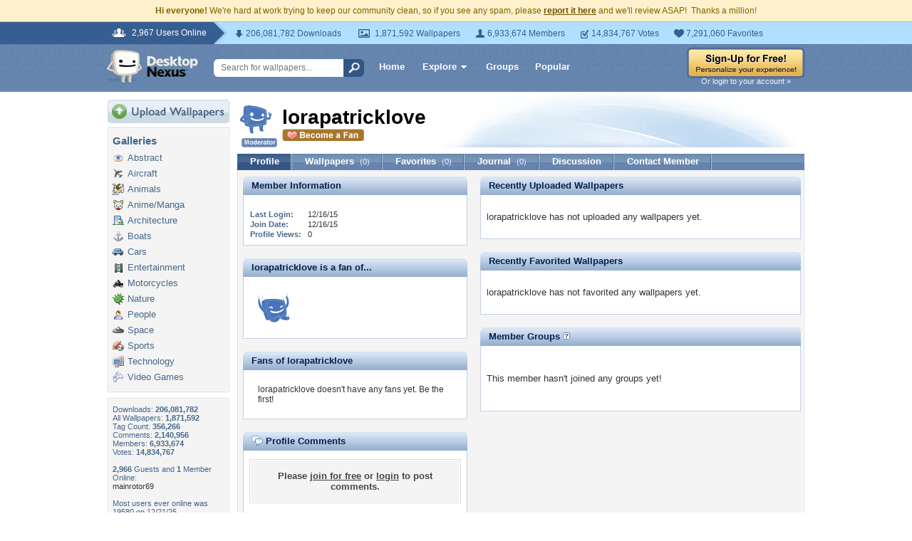

--- FILE ---
content_type: text/html; charset=utf-8
request_url: https://www.google.com/recaptcha/api2/aframe
body_size: 265
content:
<!DOCTYPE HTML><html><head><meta http-equiv="content-type" content="text/html; charset=UTF-8"></head><body><script nonce="d5iekJo_x88cRenqYG0O5g">/** Anti-fraud and anti-abuse applications only. See google.com/recaptcha */ try{var clients={'sodar':'https://pagead2.googlesyndication.com/pagead/sodar?'};window.addEventListener("message",function(a){try{if(a.source===window.parent){var b=JSON.parse(a.data);var c=clients[b['id']];if(c){var d=document.createElement('img');d.src=c+b['params']+'&rc='+(localStorage.getItem("rc::a")?sessionStorage.getItem("rc::b"):"");window.document.body.appendChild(d);sessionStorage.setItem("rc::e",parseInt(sessionStorage.getItem("rc::e")||0)+1);localStorage.setItem("rc::h",'1768445810193');}}}catch(b){}});window.parent.postMessage("_grecaptcha_ready", "*");}catch(b){}</script></body></html>